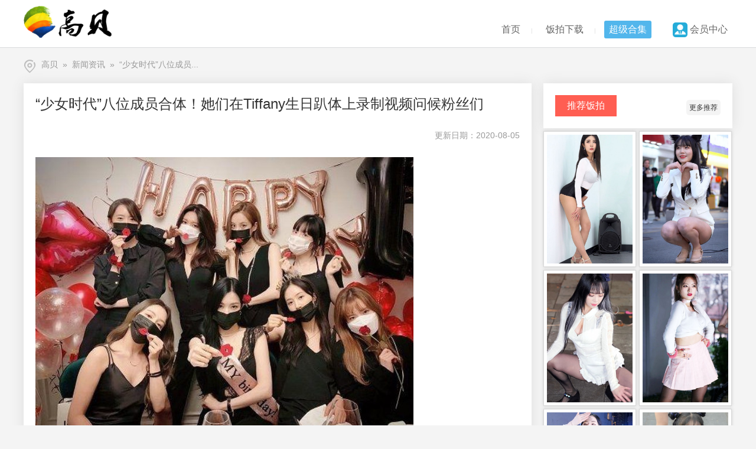

--- FILE ---
content_type: text/html; charset=UTF-8
request_url: https://www.gaobei.com/gaobeizt/article_103037.html
body_size: 10133
content:

<!DOCTYPE html>
<html lang="zh-CN">
<head>
<meta charset="utf-8">
<meta http-equiv="X-UA-Compatible" content="IE=edge"><title>“少女时代”八位成员合体！她们在Tiffany生日趴体上录制视频问候粉丝们-新闻资讯-高贝</title>
<meta name="description" content="" />
<meta name="keywords" content="“少女时代”八位成员合体！她们在Tiffany生日趴体上录制视频问候粉丝们,新闻资讯,饭拍,饭拍秀,韩国女团饭拍视频,高贝,免费饭拍下载,韩国娱乐新闻,韩国女团饭拍,韩国美女,韩国车模饭拍,fancam" /><script type="text/javascript" src="/js/min.js?version=3.0.0"></script>
<script type="text/javascript" src="/js/lang/cn.js?t=1596612171"></script>
<script type="text/javascript" src="/js/tczAppsui.js?t=1596612171"></script>
<link href="/images/style.css?t=1596612171" rel="stylesheet" type="text/css" />
<link href="/template/10001/cn/ui/style_global.css?t=1596612171" rel="stylesheet" type="text/css" />
<script type="text/javascript" src="/template/10001/res/global.js?t=1596612171"></script>
<script type="text/javascript">tczAppsui={path:"/",appid:0,arglog:"gaobeizt",argdesc:"",argid:103037,argbcat:200,argscat:0,arglcat:0,argpage:1,tool:false,loginapi:{qq:true,weixin:true,weibo:false,id:true,idreg:1}};</script></head><body><link rel="shortcut icon" href="/favicon.ico" >
<div class="web_header">
	<div class="container">
		<div class="logo"><a href="/"><img border="0" src="/logo.png" height="54" title="饭拍官网-高贝"></a></div>
		<div class="navi">
<a href="/" class="out" id="menu_index" title="高贝官网">首页</a><span>|</span>
<a href="/fanpai/" class="out" id="menu_fanpai" title="韩国女团饭拍下载">饭拍下载</a><span>|</span>

<!--
<a href="/gaobeizt/" class="out" id="menu_gaobeizt" title="新闻资讯">新闻资讯</a><span>|</span>
-->
<a target="_blank" href="http://shop.gaobei.net" class="out" id="menu_gaobeizt" title="超级合集">超级合集</a>
<!--
-->
<span class="line"></span>   
<a class="head" href="/?log=member"><img src="/images/ui/nohead_s.gif" height="25" style="border-radius:5px;vertical-align: middle;"> 会员中心</a>
        </div>
	</div>
</div>
<div class="web_bodyout"><div class="web_bodycen">
<div class="position"><a href="/" title="高贝" name="location">高贝</a><span class="locamark"> » </span><a href="/gaobeizt/" title="新闻资讯">新闻资讯</a><span class="locamark"> » </span><a href="/gaobeizt/article_103037.html" title="“少女时代”八位成员合体！她们在Tiffany生日趴体上录制视频问候粉丝们">“少女时代”八位成员...</a></div><div class="qyk_body">
<div class="qyk_left">

	<div class="block qyk_shadow">
		<div class="content_blog">
			<div class="show1">“少女时代”八位成员合体！她们在Tiffany生日趴体上录制视频问候粉丝们</div>
			<div class="show2">
				<div class="share"></div>
				<div class="time">更新日期：2020-08-05</div>
			</div>
			<div class="show3 bodycontent"><p><img src="/upload/10001/article/2020_08/05150448_nqr07f_b.jpg" alt="“少女时代”八位成员合体！她们在Tiffany生日趴体上录制视频问候粉丝们" title="“少女时代”八位成员合体！她们在Tiffany生日趴体上录制视频问候粉丝们"></p><p><span style="font-family: 宋体, SimSun; ">8月5日，少女时代八位成员合体庆祝出道13周年。允儿、徐贤、Sunny、秀英、泰妍、孝渊、Tiffany、Yuri全员亮相，在Tiffany生日趴体上录制视频问候粉丝们。</span></p><p><span style="font-family: 宋体, SimSun; "><img  src="/upload/10001/article/2020_08/05150526_tml8g6.jpg"/></span></p><p><span style="font-family: 宋体, SimSun; "><img  src="/upload/10001/article/2020_08/05150529_h5nqye.jpg"/></span></p></div>
        
	<table border="0" cellpadding="0" cellspacing="0" width="100%" height="1">
		<tr>
			<td align="right">
<font color="#999999">文章来源[含泪感激]：华龙网</font>
			</td>
		</tr>
	</table>
					</div>
<!--
		<table border="0" cellpadding="0" cellspacing="0" width="100%" height="20">
			<tr>
				<td></td>
			</tr>
		</table>
		<div align="center">
			<table border="0" cellpadding="0" cellspacing="0" width="820">
				<tr>
					<td>
					<a target="_blank" href="http://www.gaobei.net/"><img border="0" src="/images/wanju_3.jpg" width="820" height="264"></a>
					</td>
				</tr>
			</table>
		</div>
-->
		<div class="prenext">

			<div><span>上一篇：</span><a title="清新女团“姐妹花”Oh My Girl金祉呼与裴有彬为某杂志最新一期拍摄写真" href="/gaobeizt/article_103036.html">清新女团“姐妹花”Oh My Girl金祉呼与裴有彬为某杂志最新一期拍摄写真</a></div>
			<div><span>下一篇：</span><a title="难道是在“霸凌”！韩流女团BLACKPINK成员Jennie真的有在霸凌LISA吗？" href="/gaobeizt/article_103038.html">难道是在“霸凌”！韩流女团BLACKPINK成员Jennie真的有在霸凌LISA吗？</a></div>
		</div>

		<div class="ui_comment" id="tcz_comment" status="no"></div><script type="text/javascript">PZ.ready({callback:function(){PZ.comment({log:"start",mod:1,size:10,ht:30,ht_on:100})}});</script>
	</div>
<div class="qyk_line"></div>
</div>

<div class="qyk_right">
<div class="block qyk_shadow">
		<div class="block_tit"><div class="left redbg">推荐饭拍</div><a class="more" href="/tuijianfanpai/">更多推荐</a></div>
	</div>
<div class="index-item-remen">
	<ul>
		<li>
			<a href="/fanpai/article_101243.html" class="cover" target=_blank><img src="/upload/10001/article/2020_07/10123703_p5z890_s.jpg"></a>
		</li><li>
			<a href="/fanpai/article_93218.html" class="cover" target=_blank><img src="/upload/10001/article/2020_03/14162721_5ov2nm_s.jpg"></a>
		</li><li>
			<a href="/fanpai/article_91451.html" class="cover" target=_blank><img src="/upload/10001/article/2020_02/26175206_tevuqz_s.jpg"></a>
		</li><li>
			<a href="/fanpai/article_91009.html" class="cover" target=_blank><img src="/upload/10001/article/2020_02/20021352_x70wva_s.jpg"></a>
		</li><li>
			<a href="/fanpai/article_90853.html" class="cover" target=_blank><img src="/upload/10001/article/2020_02/18015201_cwhsmt_s.jpg"></a>
		</li><li>
			<a href="/fanpai/article_90342.html" class="cover" target=_blank><img src="/upload/10001/article/2020_02/10035552_dh3y54_s.jpg"></a>
		</li><li>
			<a href="/fanpai/article_90156.html" class="cover" target=_blank><img src="/upload/10001/article/2020_02/07020721_h00zix_s.jpg"></a>
		</li><li>
			<a href="/fanpai/article_85192.html" class="cover" target=_blank><img src="/upload/10001/article/2019_11/19135632_ji69w0_s.jpg"></a>
		</li>	</ul>
</div>
<div class="index-item-remen2">
	<ul>
		<li>
			<a href="/ntheji"><img border="0" src="/images/ntheji.jpg" width="317"></a>
		</li>
	</ul>
</div><div class="qyk_line"></div>
</div>

</div></div></div>
<div class="web_footer">
	<div class="container">
		<div class="top">

<a href="/fanpai/">饭拍下载</a><span>|</span>
<a href="/gaobeizt/">高贝闲扯</a><span>|</span>
<a href="/ntphoto/">高清图片</a><span>|</span>
<a href="/dashang/">打赏我们</a><span>|</span>
<a href="/feedback/">留言我们</a><span>|</span>   
<a href="javascript:PZ.openfeedback()">联系我们</a><span>|</span>
<a href="/?log=member">会员中心</a>

    </div>
		<div class="cen">
			<div class="block block_1"><div class="ico"></div><div class="text">合作共赢<br>135 2882 6969【微信】（合作）</div></div>
			<div class="block block_2"><div class="ico"></div><div class="text">电子邮箱<br>gaobei@gaobei.com</div></div>
			<div class="block block_3"><div class="ico"></div><div class="text">特别感谢<br>所有拍摄视频的粉丝以及支持和帮助我们的朋友</div></div>
		</div>
	</div>
</div>
<div class="web_info">
	<div class="bot">
		<div class="left">© <a href="/"><font color="#999999">2020 高贝女团饭拍秀</font></a> &nbsp;&nbsp;
<!--百度统计-->
<script>
var _hmt = _hmt || [];
(function() {
  var hm = document.createElement("script");
  hm.src = "//hm.baidu.com/hm.js?b4a2ee4e7d1c2280646ef057c386ee2c";
  var s = document.getElementsByTagName("script")[0]; 
  s.parentNode.insertBefore(hm, s);
})();
</script>
<!--百度统计-->

<!--百度收录自动提交-->
<script>
(function(){
    var bp = document.createElement('script');
    var curProtocol = window.location.protocol.split(':')[0];
    if (curProtocol === 'https') {
        bp.src = 'https://zz.bdstatic.com/linksubmit/push.js';        
    }
    else {
        bp.src = 'http://push.zhanzhang.baidu.com/push.js';
    }
    var s = document.getElementsByTagName("script")[0];
    s.parentNode.insertBefore(bp, s);
})();
</script>
<!--百度收录自动提交-->

        </div>
		<div class="right">Powered by <a target="_blank" href="/"><font color="#5E636E">Gaobei 5.0</font></a> <a target="_blank" href="http://beian.miit.gov.cn"><font color="#5E636E">&nbsp;&nbsp;粤ICP备2025515169号</font></a><br>Processed in <span id="qyk_runtime">...</span> second(s)，<span id="qyk_queries">...</span> queries，Memory：<span id="qyk_memory">...</span>kb，Cache：On<script>PZ.ready({callback:function(){$("#qyk_runtime").html(tczAppsui.runtime);$("#qyk_queries").html(tczAppsui.queries);$("#qyk_memory").html(tczAppsui.memory);}})</script></div>
	</div>
</div>
<script>window._bd_share_config={"common":{"bdSnsKey":{},"bdText":"","bdMini":"2","bdMiniList":false,"bdPic":"","bdStyle":"0","bdSize":"24"},"share":{"bdSize":16}};with(document)0[(getElementsByTagName('head')[0]||body).appendChild(createElement('script')).src='http://bdimg.share.baidu.com/static/api/js/share.js?v=89860593.js?cdnversion='+~(-new Date()/36e5)];</script>
<script type="text/javascript">try{if(typeof(tczAppsui)=="undefined"){var tczAppsui={}}}catch(e){var tczAppsui={}};tczAppsui.mobile=false;tczAppsui.runtime="0.03125";tczAppsui.memory=1225;tczAppsui.queries=1;tczAppsui.time=1769635806;tczAppsui.usestatic=true;tczAppsui.login=false;tczAppsui.seartype="";tczAppsui.cook={uid:0,uname:"网友14247",ucode:"guest"};</script>
</body></html>

--- FILE ---
content_type: text/css
request_url: https://www.gaobei.com/template/10001/cn/ui/style_global.css?t=1596612171
body_size: 22972
content:
@charset "utf-8";
body,html{background:#f4f4f4;overflow-x:auto !important}
body,input,textarea,select{word-wrap:break-word;font-family:"Microsoft Yahei","Verdana","arial","宋体";color:#333333;font-size:14px;outline:none}
a{text-decoration:none;font-family:"Microsoft Yahei","Verdana","arial","宋体";color:#333333;outline:none}
a:hover{color:#cc3333;text-decoration:none}
img{vertical-align: middle}

/*分行*/
.ui_line{width:100%;height:20px;clear:both;overflow:hidden}
.ui_line2{width:100%;height:20px;clear:both;overflow:hidden;border-top:1px solid #e1e1e1}

/*无记录*/
.ui_none{margin-top:20px;width:100%;padding:100px 0 100px 0;text-align:center;background:#fff}
.ui_none a{font-size:14px;color:#0076da}

.more{float:right;font-size:12px;color:#ccc;}

/*首页*/
.web_header{width:100%;background:#fff;height:80px;border-bottom:1px solid #f2f2f2;border-bottom: 1px solid #D9DADC}
.web_header .container{width:1200px;height:60px;background:#fff;margin:0 auto;}
.web_header .container .logo{float:left;display:inline;width:233px;height:54px;padding-top:10px}

.web_header .container .qqweixin{float:left;display:inline;height:46px;padding-top:30px;padding-left:50px;}
.web_header .container .qqweixin2{float:left;display:inline;height:46px;padding-top:10px;padding-left:0px;}

.web_header .container .logo a{display:block;width:100%;height:100%;font-size:0px}
.web_header .container .navi{float:right;height:30px;padding-top:25px}
.web_header .container .navi a{border-radius:3px;display:inline-block;height:100%;line-height:30px;padding:0 8px 0 8px;font-size:16px;color:#666;}
.web_header .container .navi .out:hover{background-color:#f0f0f0}
.web_header .container .navi .on{background-color:#52b6ec;color:#fff}
.web_header .container .navi span{display:inline-block;height:100%;padding:0 10px 0 10px;font-size:10px;line-height:28px;color:#ddd;}

.web_bodyout{width:100%}
.web_bodycen{width:1200px;margin:auto}
.web_bodycen .position{width:1170px;color:#999;padding-top:20px;padding-left:30px;height:40px;background:url("loca.gif") no-repeat}
.web_bodycen .position a{color:#999}
.web_bodycen .position a:hover{color:#333;text-decoration:underline}
.web_bodycen .position span{display:inline-block;padding:0 8px 0 8px}

.index_line{width:100%;height:20px}
.index-title{width:100%;padding-bottom:10px;clear:both}
.index-title h3{font-size:24px;font-weight:normal}
.index-title h3 a{border:1px solid #52b6ec;color:#52b6ec;font-size:14px;padding:6px 10px;border-radius:3px;margin-right:20px;}
.index-title h3 a:hover{background:#52b6ec;color:#fff}
.index-title .index-text{word-break:break-all;word-wrap:break-word;font-size:16px;color:#666}
.index-title .btn{float:right;background-color:#25acd9;border-radius:5px;display:inline;height:38px;line-height:38px;padding:0 20px 0 20px;font-size:14px;color:#fff}
.index-title .btn:hover{background-color:#1fb4e6;color:#c8feff}

.index-item{width:100%}
.index-item .catatitle{padding-top:15px;width:100%;height:38px;}
.index-item .catatitle .left{display:inline;float:left;font-size:24px}
.index-item .catatitle .more{display:inline;float:right;background-color:#25acd9;border-radius:5px;display:inline;height:38px;line-height:38px;padding:0 20px 0 20px;font-size:14px;color:#fff}
.index-item .catatitle .more:hover{background-color:#1fb4e6;color:#c8feff}
.index-item li{width:263px;height:480px;overflow:hidden;padding:10px;background:#fff;float:left;margin:10px 0 10px 20px;border:1px solid #d8d8d8;box-shadow:0 0 10px #ccc}
.index-item li:hover{box-shadow:0 0 10px #52b6ec;border:1px solid #52b6ec}
.index-item li:nth-child(4n+1){margin-left:0}
.index-item li .cover{display:block;height:395px;width:100%;overflow:hidden;background:#f2f2f2}
.index-item li .cover img{_width:100%;min-width:100%;max-width:100%;min-height:100%}

.index-item3 li{width:263px;height:488px;overflow:hidden;padding:10px;background:#fff;float:left;margin:10px 0 10px 20px;border:1px solid #d8d8d8;box-shadow:0 0 10px #ccc}
.index-item3 li:hover{box-shadow:0 0 10px #52b6ec;border:1px solid #52b6ec}
.index-item3 li:nth-child(4n+1){margin-left:0}
.index-item3 li .cover{display:block;height:395px;width:100%;overflow:hidden;background:#f2f2f2}
.index-item3 li .cover img{_width:100%;min-width:100%;max-width:100%;min-height:100%}



.index-item32 li{width:568px;height:340px;overflow:hidden;padding:10px;background:#fff;float:left;margin:10px 0 10px 20px;border:1px solid #d8d8d8;box-shadow:0 0 10px #ccc}
.index-item32 li:hover{box-shadow:0 0 10px #52b6ec;border:1px solid #52b6ec}
.index-item32 li:nth-child(2n+1){margin-left:0}
.index-item32 li .cover{display:block;height:300px;width:100%;overflow:hidden;background:#f2f2f2}
.index-item32 li .cover img{_width:100%;min-width:100%;max-width:100%;min-height:100%}




.index-item2 li{width:251px;height:476px;overflow:hidden;padding:10px;background:#fff;float:left;margin:10px 0 10px 20px;border:1px solid #d8d8d8;box-shadow:0 0 10px #ccc}
.index-item2 li:hover{box-shadow:0 0 10px #52b6ec;border:1px solid #52b6ec}
.index-item2 li:nth-child(3n+1){margin-left:0}
.index-item2 li .cover{display:block;height:377px;width:100%;overflow:hidden;background:#f2f2f2}
.index-item2 li .cover img{_width:100%;min-width:100%;max-width:100%;min-height:100%}




.index-item4{width:100%}
.index-item4 .catatitle{padding-top:15px;width:100%;height:38px;}
.index-item4 .catatitle .left{display:inline;float:left;font-size:24px}
.index-item4 .catatitle .more{display:inline;float:right;background-color:#25acd9;border-radius:5px;display:inline;height:38px;line-height:38px;padding:0 20px 0 20px;font-size:14px;color:#fff}
.index-item4 .catatitle .more:hover{background-color:#1fb4e6;color:#c8feff}
.index-item4 li{width:263px;height:100%;overflow:hidden;padding:10px;background:#fff;float:left;margin:10px 0 10px 20px;border:1px solid #d8d8d8;box-shadow:0 0 10px #ccc}
.index-item4 li:hover{box-shadow:0 0 10px #52b6ec;border:1px solid #52b6ec}
.index-item4 li:nth-child(4n+1){margin-left:0}
.index-item4 li .cover{display:block;height:395px;width:100%;overflow:hidden;background:#f2f2f2}
.index-item4 li .cover img{_width:100%;min-width:100%;max-width:100%}





.index-item-remen li{width:145px;height:218px;overflow:hidden;padding:5px;background:#fff;float:left;margin:5px 0 0px 5px;border:1px solid #d8d8d8;box-shadow:0 0 5px #ccc}
.index-item-remen li:hover{box-shadow:0 0 10px #52b6ec;border:1px solid #52b6ec}
.index-item-remen li:nth-child(2n+1){margin-left:0}
.index-item-remen li .cover{display:block;height:218px;width:100%;overflow:hidden;background:#f2f2f2}
.index-item-remen li .cover img{_width:100%;min-width:100%;max-width:100%;min-height:100%}


.index-item-remen2 li{width:317px;overflow:hidden;padding:0px;background:#fff;float:left;margin:5px 0 0px 5px;border:1px solid #d8d8d8;box-shadow:0 0 5px #ccc}
.index-item-remen2 li:hover{box-shadow:0 0 10px #52b6ec;border:1px solid #52b6ec}
.index-item-remen2 li:nth-child(2n+1){margin-left:0}
.index-item-remen2 li .cover{display:block;width:100%;overflow:hidden;background:#f2f2f2}
.index-item-remen2 li .cover img{_width:100%;min-width:100%;max-width:100%;min-height:100%}



.index-item .tit{width:100%;height:61px}
.index-item .tit .the_out,.index-item .tit .the_on{float:right;margin-top:20px;border-radius:3px;line-height:24px;height:26px;font-size:14px;padding:0 8px 0 8px}
.index-item .tit .the_out{background:#e5e5e5;color:#999}
.index-item .tit .the_on{background:#25acd9;color:#fff}
.index-item .tit .the_on:hover{background-color:#1fb4e6;color:#c8feff}
.index-item h4{font-size:16px;color:#999;font-weight:normal;margin:20px 0;float:left;}

.index-item4 .tit{width:100%;height:61px}
.index-item4 .tit .the_out,.index-item .tit .the_on{float:right;margin-top:20px;border-radius:3px;line-height:24px;height:26px;font-size:14px;padding:0 8px 0 8px}
.index-item4 .tit .the_out{background:#e5e5e5;color:#999}
.index-item4 .tit .the_on{background:#25acd9;color:#fff}
.index-item4 .tit .the_on:hover{background-color:#1fb4e6;color:#c8feff}
.index-item4 h4{font-size:16px;color:#999;font-weight:normal;margin:20px 0;float:left;}


.index-info .clickmun{font-size:12px;float:left;color:#ccc;margin-right:20px;}
.index-info .comment{font-size:12px;float:left;color:#ccc;}
.index-info .time{font-size:12px;float:right;color:#ccc;}
.index-cata{clear:both;width:100%;padding:10px 0 0 0;overflow:hidden;text-align:center}
.index-cata a{float:left;height:38px;line-height:38px;width:118px;margin:0 0 10px 15px;background:#fff;border:1px solid #e8e8e8;color:#666}
.index-cata a:nth-child(9n+1){margin-left:0}
.index-cata .scat_on{background:#52b6ec;color:#fff;border:1px solid #52b6ec}
.index-cata a:hover{border:1px solid #52b6ec}

.item_tag{width:100%}
.item_tag a{border-radius:3px;text-align:center;float:left;height:32px;line-height:32px;padding:0 12px 0 12px;margin:0 12px 12px 0;background:#f0f0f0;color:#666}
.item_tag a:hover{background:#52b6ec !important;color:#fff !important}
.item_tag .catatitle{width:100%;height:58px;font-size:24px}

.web_footer{margin-top:25px;background:#222733;width:100%;height:210px;overflow:hidden;color:#999;font-size:14px}
.web_footer .container{width:1200px;margin:auto}
.web_footer a{color:#999}
.web_footer a:hover{color:#fff;text-decoration:underline}
.web_footer .top{width:100%;margin:auto;height:50px;padding-top:30px;text-align:center;border-bottom:1px dashed #30384d}
.web_footer .top span{padding:0 15px 0 15px;font-size:10px;color:#666}
.web_footer .top span:first-child{display:none}
.web_footer .cen{width:100%;margin:auto;height:100px;padding-top:30px}
.web_footer .cen .block{width:33.33%;height:80px;float:left;display:inline;overflow:hidden}
.web_footer .cen .block .ico{width:80px;height:100%;float:left;display:inline;background-image:url("foot.gif")}
.web_footer .cen .block .text{padding-left:20px;line-height:36px;height:100%;float:left;display:inline}
.web_footer .cen .block_1 .ico{background-position:0 0}
.web_footer .cen .block_2 .ico{background-position:-80px 0}
.web_footer .cen .block_3 .ico{background-position:-160px 0}
.web_info{width:100%;background:#1c202a;color:#5e636e;padding-top:15px;height:70px}
.web_info .bot{width:1200px;margin:auto;font-size:12px;}
.web_info .bot .left{display:inline;float:left;line-height:60px}
.web_info .bot .right{display:inline;float:right;text-align:right;line-height:26px}
.web_info .bot .right a{font-size:12px;color:#999}
.web_info .bot .right a:hover{color:#fff}

.item-block{background:#fff;padding:25px;width:1150px;box-shadow:0 0 8px #ccc;}
.item-block .item{width:100%;clear:both;height:360px;padding-bottom:35px;overflow:hidden}
.item-block .item .cover{float:left;width:480px;height:360px;overflow:hidden}
.item-block .item .cover img{min-width:100%;min-height:100%;max-width:100%}
.item-block .item .content{width:650px;float:right}
.item-block .item .content .tit{width:100%;height:48px;font-size:24px;}
.item-block .item .content .info{width:100%;height:44px;font-size:14px;color:#999}
.item-block .item .content .info .desc{float:left}
.item-block .item .content .info .time{float:right}
.item-block .item .content .words{font-size:14px;width:100%;height:226px;overflow-x:hidden;overflow-y:auto}
.item-block .item .content .words a{display:inline-block;margin:0 8px 8px 0;height:28px;line-height:28px;border-radius:3px;border:1px solid #d8d8d8;padding:0 8px 0 8px;color:#999;}
.item-block .item .content .words a:hover{color:#333;border:1px solid #666}
.item-block .item .content .btns{width:100%;height:42px}
.item-block .item .content .btns a{display:inline-block;padding:0 30px;margin-right:15px;height:100%;line-height:42px;border-radius:5px;font-size:16px}
.item-block .item .content .btns img{vertical-align:middle;margin-right:10px}
.item-block .item .content .btns .down{background:#25acd9;color:#fff}
.item-block .item .content .btns .down:hover{background:#1fb4e6;color:#fff}
.item-block .item .content .btns .view_no{background:#ccc;color:#fff}
.item-block .item .content .btns .view_no:hover{background:#ddd;color:#fff}
.item-block .item .content .btns .view{background:#ff6600;color:#fff}
.item-block .item .content .btns .view:hover{background:#ff8533;color:#fff}

.item-block .moodtitle{text-align:center;color:#006600;clear:both;width:100%;border-top:1px dashed #d8d8d8;height:60px;line-height:60px;color:#666;font-size:14px}
.item-block .ui_expmood .moodout{width:198px;margin-left:40px}
.item-block .ui_expmood .moodout a{width:100%}
.item-block .ui_expmood .moodout:first-child{margin-left:0 !important}

.ui_page_full{padding-top:30px}
.ui_page_full a{border-radius:3px}

@media screen and (max-width:1200px){
.web_header .container{width:1000px}
.web_bodycen{width:1000px}
.web_bodycen .position{width:1000px}
.web_footer .container{width:1000px}
.web_info .bot{width:1000px}
.index-item li{width:300px;height:450px;margin:20px 0 10px 26px}
.index-item li .cover{height:450px}
.index-cata a{width:116px;margin:0 0 10px 8px}
.index-cata a:nth-child(9n+1){margin-left:8px}
.index-cata a:nth-child(8n+1){margin-left:0}
.item-block{padding:20px;width:960px}
.item-block .item{height:286px}
.item-block .item .cover{width:380px;height:286px}
.item-block .item .content{width:550px}
.item-block .item .content .words{height:152px}
.item-block .ui_expmood .moodout{width:168px;margin-left:30px}
}















.qyk_line{width:100%;height:20px;clear:both;overflow:hidden}

.qyk_line_10{width:100%;height:10px;clear:both;overflow:hidden}


.qyk_none{width:100%;padding:15px 0 0px 0;text-align:left}
.qyk_shadow{box-shadow:#ddd 0 0 20px}

.qyk_dl{width:100%;height:60px;background:#fff}
.qyk_dl .dlout{position:relative;width:1200px;height:100%;margin:auto}
.qyk_dl .dlout .logo{position:absolute;z-index:1;top:0px;left:0px;height:100%;width:180px;overflow:hidden}
.qyk_dl .dlout .logo img{max-width:100%;max-height:100%}
.qyk_dl .dlout .ui_search{position:absolute;z-index:1;top:14px;right:0px}

.qyk_dl .dlout .menu{padding:14px 0 0 250px;display:inline;float:left;height:32px}
.qyk_dl .dlout .menu a{text-decoration:none;color:#333;display:inline;float:left;padding:0 12px 0 12px;height:100%;line-height:32px;border-radius:5px}
.qyk_dl .dlout .menu .on{text-decoration:none;background:#63c4ee;color:#fff}
.qyk_dl .dlout .menu .out:hover{background:#f4f4f4;}
.qyk_dl .dlout .menu span{display:inline;float:left;height:100%;line-height:32px;color:#e8e8e8;font-size:10px;text-align:center;width:18px;}

.qyk_footer{clear:both;width:100%;height:62px;color:#5e636e;background:#1c202a;padding-top:10px}
.qyk_footer .outer{width:1200px;margin:auto}
.qyk_footer a{color:#999}
.qyk_footer .left{display:inline;float:left;padding-top:10px}
.qyk_footer .right{display:inline;float:right;text-align:right;font-size:12px;line-height:25px}

.qyk_body{width:1200px;margin:auto}
.qyk_both{width:100%;display:inline;float:left}
.qyk_left{width:860px;display:inline;float:left}

.qyk_left .left_tit,.qyk_both .left_tit{width:100%;height:46px;}
.qyk_left .left_tit .left,.qyk_both .left_tit .left{display:inline;float:left;font-size:18px}
.qyk_left .left_tit .loca,.qyk_both .left_tit .loca{display:inline;float:right;color:#999;padding-top:5px}
.qyk_left .left_tit .loca a,.qyk_both .left_tit .loca a{color:#666}
.qyk_left .left_tit .loca span,.qyk_both .left_tit .loca span{padding:0 5px 0 5px}
.qyk_left .left_tit .loca a:last-child,.qyk_both .left_tit .loca a:last-child{color:#006600}
.qyk_left .left_tit .right,.qyk_both .left_tit .right{display:inline;float:right}
.qyk_left .left_tit .right a,.qyk_both .left_tit .right a{margin-left:10px;text-decoration:none;background:#e5e5e5;color:#666;display:inline-block;padding:0 12px 0 12px;height:30px;line-height:30px;border-radius:5px;font-size:14px}
.qyk_left .left_tit .right .scat_out:hover,.qyk_both .left_tit .right .scat_out:hover{text-decoration:none;background:#63c4ee;color:#fff}
.qyk_left .left_tit .right .scat_on,.qyk_both .left_tit .right .scat_on{text-decoration:none;background:#63c4ee;color:#fff}
.qyk_left .block,.qyk_both .block{padding:20px;background:#fff;color:both}

.qyk_left .ui_page,.qyk_both .ui_page{border-top:20px solid #fff}
.qyk_left .mybanner{width:858px;padding:1px;height:238px;overflow:hidden}
.qyk_left .ui_advert .banner span{background-size:100% auto}
.qyk_left .bloglist{width:820px;padding:0 20px 20px 20px;background:#fff}
.qyk_both .bloglist{width:1160px;padding:0 20px 20px 20px;background:#fff}
.qyk_left .lookmore{width:100%;height:38px;line-height:38px;color:#999;display:block;border-top:20px solid #fff;text-align:center;text-decoration:none;background:#f2f2f2}
.qyk_left .lookmore:hover{background:#e8e8e8;color:#333}
.qyk_left .prenext{margin-top:20px;width:100%;height:80px;padding-top:20px;border-top:1px dashed #d8d8d8}
.qyk_left .prenext div{color:#999;width:100%;height:32px}
.qyk_left .prenext div span{font-weight:bold;color:#666}
.qyk_left .prenext div a{color:#006600}
.qyk_left .ui_expmood .moodout{width:144px;float:left;margin-left:25px}
.qyk_left .ui_expmood .moodout:first-child{margin-left:0}
.qyk_left .ui_expmood .moodout a{width:100%}

.qyk_left .prenext2{margin-top:20px;width:100%;height:2px;padding-top:20px;border-top:1px dashed #d8d8d8}
.qyk_left .prenext2 div{color:#999;width:100%;height:2px}
.qyk_left .prenext2 div span{font-weight:bold;color:#666}
.qyk_left .prenext2 div a{color:#006600}


/*单页*/
.qyk_left2{width:1200px;display:inline;float:left}
.qyk_left2 .left_tit,.qyk_both2 .left_tit{width:100%;height:46px;}
.qyk_left2 .left_tit .left,.qyk_both2 .left_tit .left{display:inline;float:left;font-size:18px}
.qyk_left2 .left_tit .loca,.qyk_both2 .left_tit .loca{display:inline;float:right;color:#999;padding-top:5px}
.qyk_left2 .left_tit .loca a,.qyk_both2 .left_tit .loca a{color:#666}
.qyk_left2 .left_tit .loca span,.qyk_both2 .left_tit .loca span{padding:0 5px 0 5px}
.qyk_left2 .left_tit .loca a:last-child,.qyk_both2 .left_tit .loca a:last-child{color:#006600}
.qyk_left2 .left_tit .right,.qyk_both2 .left_tit .right{display:inline;float:right}
.qyk_left2 .left_tit .right a,.qyk_both2 .left_tit .right a{margin-left:10px;text-decoration:none;background:#e5e5e5;color:#666;display:inline-block;padding:0 12px 0 12px;height:30px;line-height:30px;border-radius:5px;font-size:14px}
.qyk_left2 .left_tit .right .scat_out:hover,.qyk_both2 .left_tit .right .scat_out:hover{text-decoration:none;background:#63c4ee;color:#fff}
.qyk_left2 .left_tit .right .scat_on,.qyk_both2 .left_tit .right .scat_on{text-decoration:none;background:#63c4ee;color:#fff}
.qyk_left2 .block2,.qyk_both2 .block2{padding:20px;background:#fff;color:both}

.qyk_left2 .ui_page,.qyk_both2 .ui_page{border-top:20px solid #fff}
.qyk_left2 .mybanner{width:858px;padding:1px;height:238px;overflow:hidden}
.qyk_left2 .ui_advert .banner span{background-size:100% auto}
.qyk_left2 .bloglist{width:820px;padding:0 20px 20px 20px;background:#fff}
.qyk_both2 .bloglist{width:1160px;padding:0 20px 20px 20px;background:#fff}
.qyk_left2 .lookmore{width:100%;height:38px;line-height:38px;color:#999;display:block;border-top:20px solid #fff;text-align:center;text-decoration:none;background:#f2f2f2}
.qyk_left2 .lookmore:hover{background:#e8e8e8;color:#333}
.qyk_left2 .prenext{margin-top:20px;width:100%;height:80px;padding-top:20px;border-top:1px dashed #d8d8d8}
.qyk_left2 .prenext div{color:#999;width:100%;height:32px}
.qyk_left2 .prenext div span{font-weight:bold;color:#666}
.qyk_left2 .prenext div a{color:#006600}
.qyk_left2 .ui_expmood .moodout{width:144px;float:left;margin-left:25px}
.qyk_left2 .ui_expmood .moodout:first-child{margin-left:0}
.qyk_left2 .ui_expmood .moodout a{width:100%}

.qyk_left2 .prenext2{margin-top:20px;width:100%;height:2px;padding-top:20px;border-top:1px dashed #d8d8d8}
.qyk_left2 .prenext2 div{color:#999;width:100%;height:2px}
.qyk_left2 .prenext2 div span{font-weight:bold;color:#666}
.qyk_left2 .prenext2 div a{color:#006600}
/*单页*/


.qyk_right{width:320px;float:right;display:inline}
.qyk_right .block{padding:20px;clear:both;width:280px;background:#fff}
.qyk_right .block_2{padding:1px;clear:both;width:318px;height:238px;background:#fff}
.qyk_right .block_tit{width:100%;height:36px;}
.qyk_right .block_tit .left{display:inline;float:left;padding:0 20px 0 20px;height:100%;line-height:36px;font-size:16px}
.qyk_right .block_tit .right{display:inline;float:right;padding-top:10px;font-size:12px}
.qyk_right .block_tit .more{margin-top:8px;display:inline;float:right;background:#f4f4f4;text-decoration:none;color:#333;padding:0 5px 0 5px;height:26px;line-height:26px;font-size:12px;border-radius:5px}
.qyk_right .block_tit .more:hover{text-decoration:none;background:#63c4ee;color:#fff}
.qyk_right .block_tit .redbg{background:#ff5e52;color:#fff}
.qyk_right .block_tit .bluebg{background:#25acd9;color:#fff}
.qyk_right .block_tit .greenbg{background:#32bf32;color:#fff}

.content_about{width:100%;clear:both;line-height:200%}
.content_about img{max-width:100%}
.content_about p{padding:10px 0 10px 0}
.content_blog{width:100%}
.content_blog .show1{width:100%;height:60px;font-size:24px;line-height:30px}
.content_blog .show2{width:100%;height:40px;}
.content_blog .show2 .share{display:inline;float:left;color:#999}
.content_blog .show2 .time{display:inline;float:right;color:#999}
.content_blog .show3{min-height:20px;width:100%;line-height:200%;clear:both}
.content_blog .show3 img{max-width:100%;margin-left:-2em}
.content_blog .show3 p{padding:5px 0 5px 0;font-size:16px;text-indent:2em}
.content_blog .show3 iframe{margin-left:-2em}
.content_blog .show3 embed{margin-left:-2em}

.content_blog .show4{min-height:20px;width:100%;line-height:200%;clear:both}
.content_blog .show4 img{max-width:100%}
.content_blog .show4 p{padding:5px 0 5px 0;font-size:16px}
.content_blog .show4 iframe{margin-left:-2em}
.content_blog .show4 embed{margin-left:-2em}

.content_blog .show5{min-height:20px;width:100%;line-height:200%;clear:both}
.content_blog .show5 img{max-width:100%;margin-left:-2em}
.content_blog .show5 p{padding:0px 0 0px 0;font-size:16px;text-indent:2em}
.content_blog .show5 iframe{margin-left:-2em}
.content_blog .show5 embed{margin-left:-2em}







#qyk_coverlink{position:relative}
#qyk_coverlink a{position:absolute;z-index:1;display:block;width:50%;height:100%;top:0px}
#qyk_coverlink a span{display:none;width:100%;height:100%;background-repeat:no-repeat}
#qyk_coverlink .prelink{left:0}
#qyk_coverlink .prelink span{background-image:url("precover.png");background-position:left center}
#qyk_coverlink .nextlink{right:0}
#qyk_coverlink .nextlink span{background-image:url("nextcover.png");background-position:right center}
#qyk_coverlink a:hover span{display:block}





@font-face {
  font-family: 'iconfont';  /* Project id 3285172 */
  src: url('//at.alicdn.com/t/font_3285172_dvbjlgplfct.woff2?t=1652956051278') format('woff2'),
       url('//at.alicdn.com/t/font_3285172_dvbjlgplfct.woff?t=1652956051278') format('woff'),
       url('//at.alicdn.com/t/font_3285172_dvbjlgplfct.ttf?t=1652956051278') format('truetype');
}


.iconfont{font-family:"iconfont"}

--- FILE ---
content_type: application/javascript
request_url: https://www.gaobei.com/js/lang/cn.js?t=1596612171
body_size: 4429
content:
var qyklang={
"sys":{
	"nodata":"没有数据"
	},
"win":{
	"title":"系统提示",
	"btn_ok":"确 定",
	"photobox":"图片："
	},
"search":{
	"error":"请输入关键字再搜索",
	"error2":"请选择要搜索栏目",
	"error3":"错误的搜索字段名"
	},
"tool":{
	"customer":"QQ咨询",
	"skype":"Skype咨询",
	"phone":"咨询电话",
	"weixin":"官方微信",
	"feedback":"在线留言",
	"close":"关闭"
	},
"feedback":{
	"open":{
		"title":"在线留言",
		"name":"您的称呼",
		"email":"邮箱地址",
		"email_tip":"邮箱地址、联系电话至少填写一项",
		"tel":"联系电话",
		"upload":"上传附件",
		"upload_tip":"仅支持rar，zip，doc类型文件",
		"upload_start":"选择文件",
		"upload_cancel":"已选择文件，点击取消",
		"content":"留言内容",
		"btn1":"提交留言",
		"btn2":"取 消"
		},
	"send":{
		"name":"请输入您的称呼",
		"email":"邮箱地址、联系电话至少填写一项",
		"content":"请输入留言内容",
		"load":"正在提交...",
		"success":"您的留言内容已提交",
		"btn":"好 的"
		}
	},
"comment":{
	"start":{
		"error":"列表载入失败"
		},
	"send":{
		"text":"来了就说两句呗...",
		"face":"表情",
		"login":"[登录]",
		"login_out":"[退出]",
		"btn":"确定提交",
		"load":"正在提交...",
		"success":"提交成功",
		"success_no":"提交成功等待审核",
		"reload":"正在刷新...",
		"error1":"请输入内容",
		"error2":"请发表有意义的内容",
		"error3":"内容太长了："
		},
	"list":{
		"title":"网友评论列表",
		"tips1":"共有 ",
		"tips2":" 条评论"
		},
	"list2":{
		"title":"网友留言列表",
		"tips1":"共有 ",
		"tips2":" 条留言"
		}
	},
"expmood":{
	"text":"赞一个,震惊,鄙视,呵呵,打酱油"
	},
"banner":{
	"nodata":"暂无数据，推荐尺寸（宽x高）："
	},
"login":{
	"open_title_1":"选择登录方式",
	"open_title_2":"登录系统",
	"open_tip1":"用户名、邮箱、手机号码",
	"open_tip1_2":"邮箱地址",
	"open_tip1_3":"手机号码",
	"open_tip2":"登录密码",
	"open_btn1":"关 闭",
	"open_btn2":"注册账号",
	"open_btn3":"找回密码",
	"open_btn4":"其它方式",
	"open_btn5":"登 录",
	"go_tip1":"登录账号不能为空",
	"go_tip2":"登录密码为5~20位",
	"out_tip":"您确定要退出登录状态吗？",
	"out_btn1":"退 出",
	"out_btn2":"取 消",
	"api_tip1":"QQ",
	"api_tip2":"微信扫码登录",
	"api_tip3":"新浪微博",
	"api_tip4":"账号/手机",
	"api_tip4_1":"手机",
	"api_tip4_2":"邮箱"
	},
"reg":{
	"open_title":"注册账户",
	"open_tip1":"登录帐号",
	"open_tip1_2":"邮箱地址",
	"open_tip1_3":"手机号码",
	"open_tip2":"登录密码",
	"open_tip3":"确认密码",
	"open_tip4":"邮箱地址",
	"open_btn1":"注 册",
	"open_btn2":"返回登录",
	"open_btn3":"找回密码",
	"go_tip1":"登陆账号为5~20位<br>支持字母、数字等，以字母开头",
	"go_tip2":"登录密码为5~20位",
	"go_tip3":"两次输入的密码必须相同",
	"go_tip4":"请输入正确的邮箱地址",
	"go_tip5":"该账号已被他人使用",
	"go_tip6":"该邮箱已被他人使用",
	"go_tip7":"注册成功，请及时查收注册邮件",
	"success_tip":"欢迎您的加入！系统已向您发送注册邮件，请及时查收邮件激活您的邮箱：",
	"success_btn":"开 始"
	},
"findpass":{
	"open_title":"找回密码",
	"open_tip1":"邮箱地址",
	"open_tip2":"邮箱验证码",
	"open_tip3":"设置一个新密码",
	"open_tip4":"确认新密码",
	"open_btn1":"下一步",
	"open_btn2":"重置密码",
	"open_btn3":"返回登录",
	"open_btn4":"注册账号",
	"go_tip1":"请登录邮箱收取验证码",
	"go_tip2":"请输入正确的邮箱地址",
	"go_tip3":"邮箱验证码错误",
	"go_tip4":"登录密码为5~20位",
	"go_tip5":"两次输入的密码必须相同",
	"go_tip6":"密码重置成功",
	"go_tip7":"3分钟内不能重复提交",
	"go_tip8":"请核实是否输入错误或者还未绑定邮箱？"
	},
"regular":{
	"error":"输入有误，请符合以下格式：",
	"enint":"字母或数字",
	"txt":"中文、数字或字母",
	"txt2":"不能包含引号",
	"int":"数字，不含小数点",
	"num":"数字，可以包含小数点",
	"allnum":"数字，可以是小数或负数",
	"en":"大小写字母",
	"cn":"必须是中文",
	"email":"正确的邮箱帐号",
	"date":"日期，如 2016-10-01",
	"time":"时间，如 2016-10-01 14:31:20"
	}
};